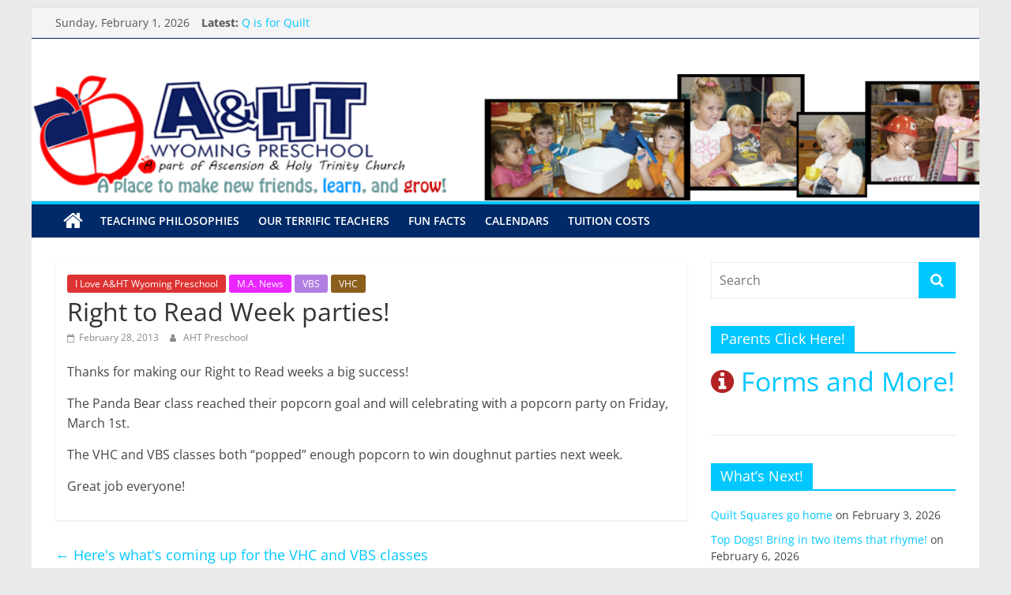

--- FILE ---
content_type: text/html; charset=UTF-8
request_url: https://ahtpreschool.com/2013/02/28/right-to-read-week-parties/
body_size: 65186
content:
<!DOCTYPE html>
<html lang="en-US">
<head>
			<meta charset="UTF-8" />
		<meta name="viewport" content="width=device-width, initial-scale=1">
		<link rel="profile" href="http://gmpg.org/xfn/11" />
		<title>Right to Read Week parties! &#8211; A&amp;HT Preschool</title>
<meta name='robots' content='max-image-preview:large' />
<link rel='dns-prefetch' href='//s.w.org' />
<link rel="alternate" type="application/rss+xml" title="A&amp;HT Preschool &raquo; Feed" href="https://ahtpreschool.com/feed/" />
<link rel="alternate" type="application/rss+xml" title="A&amp;HT Preschool &raquo; Comments Feed" href="https://ahtpreschool.com/comments/feed/" />
<script type="text/javascript">
window._wpemojiSettings = {"baseUrl":"https:\/\/s.w.org\/images\/core\/emoji\/14.0.0\/72x72\/","ext":".png","svgUrl":"https:\/\/s.w.org\/images\/core\/emoji\/14.0.0\/svg\/","svgExt":".svg","source":{"concatemoji":"https:\/\/ahtpreschool.com\/wp-includes\/js\/wp-emoji-release.min.js?ver=6.0.1"}};
/*! This file is auto-generated */
!function(e,a,t){var n,r,o,i=a.createElement("canvas"),p=i.getContext&&i.getContext("2d");function s(e,t){var a=String.fromCharCode,e=(p.clearRect(0,0,i.width,i.height),p.fillText(a.apply(this,e),0,0),i.toDataURL());return p.clearRect(0,0,i.width,i.height),p.fillText(a.apply(this,t),0,0),e===i.toDataURL()}function c(e){var t=a.createElement("script");t.src=e,t.defer=t.type="text/javascript",a.getElementsByTagName("head")[0].appendChild(t)}for(o=Array("flag","emoji"),t.supports={everything:!0,everythingExceptFlag:!0},r=0;r<o.length;r++)t.supports[o[r]]=function(e){if(!p||!p.fillText)return!1;switch(p.textBaseline="top",p.font="600 32px Arial",e){case"flag":return s([127987,65039,8205,9895,65039],[127987,65039,8203,9895,65039])?!1:!s([55356,56826,55356,56819],[55356,56826,8203,55356,56819])&&!s([55356,57332,56128,56423,56128,56418,56128,56421,56128,56430,56128,56423,56128,56447],[55356,57332,8203,56128,56423,8203,56128,56418,8203,56128,56421,8203,56128,56430,8203,56128,56423,8203,56128,56447]);case"emoji":return!s([129777,127995,8205,129778,127999],[129777,127995,8203,129778,127999])}return!1}(o[r]),t.supports.everything=t.supports.everything&&t.supports[o[r]],"flag"!==o[r]&&(t.supports.everythingExceptFlag=t.supports.everythingExceptFlag&&t.supports[o[r]]);t.supports.everythingExceptFlag=t.supports.everythingExceptFlag&&!t.supports.flag,t.DOMReady=!1,t.readyCallback=function(){t.DOMReady=!0},t.supports.everything||(n=function(){t.readyCallback()},a.addEventListener?(a.addEventListener("DOMContentLoaded",n,!1),e.addEventListener("load",n,!1)):(e.attachEvent("onload",n),a.attachEvent("onreadystatechange",function(){"complete"===a.readyState&&t.readyCallback()})),(e=t.source||{}).concatemoji?c(e.concatemoji):e.wpemoji&&e.twemoji&&(c(e.twemoji),c(e.wpemoji)))}(window,document,window._wpemojiSettings);
</script>
<style type="text/css">
img.wp-smiley,
img.emoji {
	display: inline !important;
	border: none !important;
	box-shadow: none !important;
	height: 1em !important;
	width: 1em !important;
	margin: 0 0.07em !important;
	vertical-align: -0.1em !important;
	background: none !important;
	padding: 0 !important;
}
</style>
	<link rel='stylesheet' id='wp-block-library-css'  href='https://ahtpreschool.com/wp-includes/css/dist/block-library/style.min.css?ver=6.0.1' type='text/css' media='all' />
<style id='wp-block-library-theme-inline-css' type='text/css'>
.wp-block-audio figcaption{color:#555;font-size:13px;text-align:center}.is-dark-theme .wp-block-audio figcaption{color:hsla(0,0%,100%,.65)}.wp-block-code{border:1px solid #ccc;border-radius:4px;font-family:Menlo,Consolas,monaco,monospace;padding:.8em 1em}.wp-block-embed figcaption{color:#555;font-size:13px;text-align:center}.is-dark-theme .wp-block-embed figcaption{color:hsla(0,0%,100%,.65)}.blocks-gallery-caption{color:#555;font-size:13px;text-align:center}.is-dark-theme .blocks-gallery-caption{color:hsla(0,0%,100%,.65)}.wp-block-image figcaption{color:#555;font-size:13px;text-align:center}.is-dark-theme .wp-block-image figcaption{color:hsla(0,0%,100%,.65)}.wp-block-pullquote{border-top:4px solid;border-bottom:4px solid;margin-bottom:1.75em;color:currentColor}.wp-block-pullquote__citation,.wp-block-pullquote cite,.wp-block-pullquote footer{color:currentColor;text-transform:uppercase;font-size:.8125em;font-style:normal}.wp-block-quote{border-left:.25em solid;margin:0 0 1.75em;padding-left:1em}.wp-block-quote cite,.wp-block-quote footer{color:currentColor;font-size:.8125em;position:relative;font-style:normal}.wp-block-quote.has-text-align-right{border-left:none;border-right:.25em solid;padding-left:0;padding-right:1em}.wp-block-quote.has-text-align-center{border:none;padding-left:0}.wp-block-quote.is-large,.wp-block-quote.is-style-large,.wp-block-quote.is-style-plain{border:none}.wp-block-search .wp-block-search__label{font-weight:700}:where(.wp-block-group.has-background){padding:1.25em 2.375em}.wp-block-separator.has-css-opacity{opacity:.4}.wp-block-separator{border:none;border-bottom:2px solid;margin-left:auto;margin-right:auto}.wp-block-separator.has-alpha-channel-opacity{opacity:1}.wp-block-separator:not(.is-style-wide):not(.is-style-dots){width:100px}.wp-block-separator.has-background:not(.is-style-dots){border-bottom:none;height:1px}.wp-block-separator.has-background:not(.is-style-wide):not(.is-style-dots){height:2px}.wp-block-table thead{border-bottom:3px solid}.wp-block-table tfoot{border-top:3px solid}.wp-block-table td,.wp-block-table th{padding:.5em;border:1px solid;word-break:normal}.wp-block-table figcaption{color:#555;font-size:13px;text-align:center}.is-dark-theme .wp-block-table figcaption{color:hsla(0,0%,100%,.65)}.wp-block-video figcaption{color:#555;font-size:13px;text-align:center}.is-dark-theme .wp-block-video figcaption{color:hsla(0,0%,100%,.65)}.wp-block-template-part.has-background{padding:1.25em 2.375em;margin-top:0;margin-bottom:0}
</style>
<style id='global-styles-inline-css' type='text/css'>
body{--wp--preset--color--black: #000000;--wp--preset--color--cyan-bluish-gray: #abb8c3;--wp--preset--color--white: #ffffff;--wp--preset--color--pale-pink: #f78da7;--wp--preset--color--vivid-red: #cf2e2e;--wp--preset--color--luminous-vivid-orange: #ff6900;--wp--preset--color--luminous-vivid-amber: #fcb900;--wp--preset--color--light-green-cyan: #7bdcb5;--wp--preset--color--vivid-green-cyan: #00d084;--wp--preset--color--pale-cyan-blue: #8ed1fc;--wp--preset--color--vivid-cyan-blue: #0693e3;--wp--preset--color--vivid-purple: #9b51e0;--wp--preset--gradient--vivid-cyan-blue-to-vivid-purple: linear-gradient(135deg,rgba(6,147,227,1) 0%,rgb(155,81,224) 100%);--wp--preset--gradient--light-green-cyan-to-vivid-green-cyan: linear-gradient(135deg,rgb(122,220,180) 0%,rgb(0,208,130) 100%);--wp--preset--gradient--luminous-vivid-amber-to-luminous-vivid-orange: linear-gradient(135deg,rgba(252,185,0,1) 0%,rgba(255,105,0,1) 100%);--wp--preset--gradient--luminous-vivid-orange-to-vivid-red: linear-gradient(135deg,rgba(255,105,0,1) 0%,rgb(207,46,46) 100%);--wp--preset--gradient--very-light-gray-to-cyan-bluish-gray: linear-gradient(135deg,rgb(238,238,238) 0%,rgb(169,184,195) 100%);--wp--preset--gradient--cool-to-warm-spectrum: linear-gradient(135deg,rgb(74,234,220) 0%,rgb(151,120,209) 20%,rgb(207,42,186) 40%,rgb(238,44,130) 60%,rgb(251,105,98) 80%,rgb(254,248,76) 100%);--wp--preset--gradient--blush-light-purple: linear-gradient(135deg,rgb(255,206,236) 0%,rgb(152,150,240) 100%);--wp--preset--gradient--blush-bordeaux: linear-gradient(135deg,rgb(254,205,165) 0%,rgb(254,45,45) 50%,rgb(107,0,62) 100%);--wp--preset--gradient--luminous-dusk: linear-gradient(135deg,rgb(255,203,112) 0%,rgb(199,81,192) 50%,rgb(65,88,208) 100%);--wp--preset--gradient--pale-ocean: linear-gradient(135deg,rgb(255,245,203) 0%,rgb(182,227,212) 50%,rgb(51,167,181) 100%);--wp--preset--gradient--electric-grass: linear-gradient(135deg,rgb(202,248,128) 0%,rgb(113,206,126) 100%);--wp--preset--gradient--midnight: linear-gradient(135deg,rgb(2,3,129) 0%,rgb(40,116,252) 100%);--wp--preset--duotone--dark-grayscale: url('#wp-duotone-dark-grayscale');--wp--preset--duotone--grayscale: url('#wp-duotone-grayscale');--wp--preset--duotone--purple-yellow: url('#wp-duotone-purple-yellow');--wp--preset--duotone--blue-red: url('#wp-duotone-blue-red');--wp--preset--duotone--midnight: url('#wp-duotone-midnight');--wp--preset--duotone--magenta-yellow: url('#wp-duotone-magenta-yellow');--wp--preset--duotone--purple-green: url('#wp-duotone-purple-green');--wp--preset--duotone--blue-orange: url('#wp-duotone-blue-orange');--wp--preset--font-size--small: 13px;--wp--preset--font-size--medium: 20px;--wp--preset--font-size--large: 36px;--wp--preset--font-size--x-large: 42px;}.has-black-color{color: var(--wp--preset--color--black) !important;}.has-cyan-bluish-gray-color{color: var(--wp--preset--color--cyan-bluish-gray) !important;}.has-white-color{color: var(--wp--preset--color--white) !important;}.has-pale-pink-color{color: var(--wp--preset--color--pale-pink) !important;}.has-vivid-red-color{color: var(--wp--preset--color--vivid-red) !important;}.has-luminous-vivid-orange-color{color: var(--wp--preset--color--luminous-vivid-orange) !important;}.has-luminous-vivid-amber-color{color: var(--wp--preset--color--luminous-vivid-amber) !important;}.has-light-green-cyan-color{color: var(--wp--preset--color--light-green-cyan) !important;}.has-vivid-green-cyan-color{color: var(--wp--preset--color--vivid-green-cyan) !important;}.has-pale-cyan-blue-color{color: var(--wp--preset--color--pale-cyan-blue) !important;}.has-vivid-cyan-blue-color{color: var(--wp--preset--color--vivid-cyan-blue) !important;}.has-vivid-purple-color{color: var(--wp--preset--color--vivid-purple) !important;}.has-black-background-color{background-color: var(--wp--preset--color--black) !important;}.has-cyan-bluish-gray-background-color{background-color: var(--wp--preset--color--cyan-bluish-gray) !important;}.has-white-background-color{background-color: var(--wp--preset--color--white) !important;}.has-pale-pink-background-color{background-color: var(--wp--preset--color--pale-pink) !important;}.has-vivid-red-background-color{background-color: var(--wp--preset--color--vivid-red) !important;}.has-luminous-vivid-orange-background-color{background-color: var(--wp--preset--color--luminous-vivid-orange) !important;}.has-luminous-vivid-amber-background-color{background-color: var(--wp--preset--color--luminous-vivid-amber) !important;}.has-light-green-cyan-background-color{background-color: var(--wp--preset--color--light-green-cyan) !important;}.has-vivid-green-cyan-background-color{background-color: var(--wp--preset--color--vivid-green-cyan) !important;}.has-pale-cyan-blue-background-color{background-color: var(--wp--preset--color--pale-cyan-blue) !important;}.has-vivid-cyan-blue-background-color{background-color: var(--wp--preset--color--vivid-cyan-blue) !important;}.has-vivid-purple-background-color{background-color: var(--wp--preset--color--vivid-purple) !important;}.has-black-border-color{border-color: var(--wp--preset--color--black) !important;}.has-cyan-bluish-gray-border-color{border-color: var(--wp--preset--color--cyan-bluish-gray) !important;}.has-white-border-color{border-color: var(--wp--preset--color--white) !important;}.has-pale-pink-border-color{border-color: var(--wp--preset--color--pale-pink) !important;}.has-vivid-red-border-color{border-color: var(--wp--preset--color--vivid-red) !important;}.has-luminous-vivid-orange-border-color{border-color: var(--wp--preset--color--luminous-vivid-orange) !important;}.has-luminous-vivid-amber-border-color{border-color: var(--wp--preset--color--luminous-vivid-amber) !important;}.has-light-green-cyan-border-color{border-color: var(--wp--preset--color--light-green-cyan) !important;}.has-vivid-green-cyan-border-color{border-color: var(--wp--preset--color--vivid-green-cyan) !important;}.has-pale-cyan-blue-border-color{border-color: var(--wp--preset--color--pale-cyan-blue) !important;}.has-vivid-cyan-blue-border-color{border-color: var(--wp--preset--color--vivid-cyan-blue) !important;}.has-vivid-purple-border-color{border-color: var(--wp--preset--color--vivid-purple) !important;}.has-vivid-cyan-blue-to-vivid-purple-gradient-background{background: var(--wp--preset--gradient--vivid-cyan-blue-to-vivid-purple) !important;}.has-light-green-cyan-to-vivid-green-cyan-gradient-background{background: var(--wp--preset--gradient--light-green-cyan-to-vivid-green-cyan) !important;}.has-luminous-vivid-amber-to-luminous-vivid-orange-gradient-background{background: var(--wp--preset--gradient--luminous-vivid-amber-to-luminous-vivid-orange) !important;}.has-luminous-vivid-orange-to-vivid-red-gradient-background{background: var(--wp--preset--gradient--luminous-vivid-orange-to-vivid-red) !important;}.has-very-light-gray-to-cyan-bluish-gray-gradient-background{background: var(--wp--preset--gradient--very-light-gray-to-cyan-bluish-gray) !important;}.has-cool-to-warm-spectrum-gradient-background{background: var(--wp--preset--gradient--cool-to-warm-spectrum) !important;}.has-blush-light-purple-gradient-background{background: var(--wp--preset--gradient--blush-light-purple) !important;}.has-blush-bordeaux-gradient-background{background: var(--wp--preset--gradient--blush-bordeaux) !important;}.has-luminous-dusk-gradient-background{background: var(--wp--preset--gradient--luminous-dusk) !important;}.has-pale-ocean-gradient-background{background: var(--wp--preset--gradient--pale-ocean) !important;}.has-electric-grass-gradient-background{background: var(--wp--preset--gradient--electric-grass) !important;}.has-midnight-gradient-background{background: var(--wp--preset--gradient--midnight) !important;}.has-small-font-size{font-size: var(--wp--preset--font-size--small) !important;}.has-medium-font-size{font-size: var(--wp--preset--font-size--medium) !important;}.has-large-font-size{font-size: var(--wp--preset--font-size--large) !important;}.has-x-large-font-size{font-size: var(--wp--preset--font-size--x-large) !important;}
</style>
<link rel='stylesheet' id='contact-form-7-css'  href='https://ahtpreschool.com/wp-content/plugins/contact-form-7/includes/css/styles.css?ver=5.7.7' type='text/css' media='all' />
<link rel='stylesheet' id='colormag_style-css'  href='https://ahtpreschool.com/wp-content/themes/colormag/style.css?ver=2.1.3' type='text/css' media='all' />
<style id='colormag_style-inline-css' type='text/css'>
.colormag-button,blockquote,button,input[type=reset],input[type=button],input[type=submit],#masthead.colormag-header-clean #site-navigation.main-small-navigation .menu-toggle,.fa.search-top:hover,#masthead.colormag-header-classic #site-navigation.main-small-navigation .menu-toggle,.main-navigation ul li.focus > a,#masthead.colormag-header-classic .main-navigation ul ul.sub-menu li.focus > a,.home-icon.front_page_on,.main-navigation a:hover,.main-navigation ul li ul li a:hover,.main-navigation ul li ul li:hover>a,.main-navigation ul li.current-menu-ancestor>a,.main-navigation ul li.current-menu-item ul li a:hover,.main-navigation ul li.current-menu-item>a,.main-navigation ul li.current_page_ancestor>a,.main-navigation ul li.current_page_item>a,.main-navigation ul li:hover>a,.main-small-navigation li a:hover,.site-header .menu-toggle:hover,#masthead.colormag-header-classic .main-navigation ul ul.sub-menu li:hover > a,#masthead.colormag-header-classic .main-navigation ul ul.sub-menu li.current-menu-ancestor > a,#masthead.colormag-header-classic .main-navigation ul ul.sub-menu li.current-menu-item > a,#masthead .main-small-navigation li:hover > a,#masthead .main-small-navigation li.current-page-ancestor > a,#masthead .main-small-navigation li.current-menu-ancestor > a,#masthead .main-small-navigation li.current-page-item > a,#masthead .main-small-navigation li.current-menu-item > a,.main-small-navigation .current-menu-item>a,.main-small-navigation .current_page_item > a,.promo-button-area a:hover,#content .wp-pagenavi .current,#content .wp-pagenavi a:hover,.format-link .entry-content a,.pagination span,.comments-area .comment-author-link span,#secondary .widget-title span,.footer-widgets-area .widget-title span,.colormag-footer--classic .footer-widgets-area .widget-title span::before,.advertisement_above_footer .widget-title span,#content .post .article-content .above-entry-meta .cat-links a,.page-header .page-title span,.entry-meta .post-format i,.more-link,.no-post-thumbnail,.widget_featured_slider .slide-content .above-entry-meta .cat-links a,.widget_highlighted_posts .article-content .above-entry-meta .cat-links a,.widget_featured_posts .article-content .above-entry-meta .cat-links a,.widget_featured_posts .widget-title span,.widget_slider_area .widget-title span,.widget_beside_slider .widget-title span,.wp-block-quote,.wp-block-quote.is-style-large,.wp-block-quote.has-text-align-right{background-color:#00c7ff;}#site-title a,.next a:hover,.previous a:hover,.social-links i.fa:hover,a,#masthead.colormag-header-clean .social-links li:hover i.fa,#masthead.colormag-header-classic .social-links li:hover i.fa,#masthead.colormag-header-clean .breaking-news .newsticker a:hover,#masthead.colormag-header-classic .breaking-news .newsticker a:hover,#masthead.colormag-header-classic #site-navigation .fa.search-top:hover,#masthead.colormag-header-classic #site-navigation.main-navigation .random-post a:hover .fa-random,.dark-skin #masthead.colormag-header-classic #site-navigation.main-navigation .home-icon:hover .fa,#masthead .main-small-navigation li:hover > .sub-toggle i,.better-responsive-menu #masthead .main-small-navigation .sub-toggle.active .fa,#masthead.colormag-header-classic .main-navigation .home-icon a:hover .fa,.pagination a span:hover,#content .comments-area a.comment-edit-link:hover,#content .comments-area a.comment-permalink:hover,#content .comments-area article header cite a:hover,.comments-area .comment-author-link a:hover,.comment .comment-reply-link:hover,.nav-next a,.nav-previous a,.footer-widgets-area a:hover,a#scroll-up i,#content .post .article-content .entry-title a:hover,.entry-meta .byline i,.entry-meta .cat-links i,.entry-meta a,.post .entry-title a:hover,.search .entry-title a:hover,.entry-meta .comments-link a:hover,.entry-meta .edit-link a:hover,.entry-meta .posted-on a:hover,.entry-meta .tag-links a:hover,.single #content .tags a:hover,.post-box .entry-meta .cat-links a:hover,.post-box .entry-meta .posted-on a:hover,.post.post-box .entry-title a:hover,.widget_featured_slider .slide-content .below-entry-meta .byline a:hover,.widget_featured_slider .slide-content .below-entry-meta .comments a:hover,.widget_featured_slider .slide-content .below-entry-meta .posted-on a:hover,.widget_featured_slider .slide-content .entry-title a:hover,.byline a:hover,.comments a:hover,.edit-link a:hover,.posted-on a:hover,.tag-links a:hover,.widget_highlighted_posts .article-content .below-entry-meta .byline a:hover,.widget_highlighted_posts .article-content .below-entry-meta .comments a:hover,.widget_highlighted_posts .article-content .below-entry-meta .posted-on a:hover,.widget_highlighted_posts .article-content .entry-title a:hover,.widget_featured_posts .article-content .entry-title a:hover,.related-posts-main-title .fa,.single-related-posts .article-content .entry-title a:hover{color:#00c7ff;}#site-navigation{border-top-color:#00c7ff;}#masthead.colormag-header-classic .main-navigation ul ul.sub-menu li:hover,#masthead.colormag-header-classic .main-navigation ul ul.sub-menu li.current-menu-ancestor,#masthead.colormag-header-classic .main-navigation ul ul.sub-menu li.current-menu-item,#masthead.colormag-header-classic #site-navigation .menu-toggle,#masthead.colormag-header-classic #site-navigation .menu-toggle:hover,#masthead.colormag-header-classic .main-navigation ul > li:hover > a,#masthead.colormag-header-classic .main-navigation ul > li.current-menu-item > a,#masthead.colormag-header-classic .main-navigation ul > li.current-menu-ancestor > a,#masthead.colormag-header-classic .main-navigation ul li.focus > a,.promo-button-area a:hover,.pagination a span:hover{border-color:#00c7ff;}#secondary .widget-title,.footer-widgets-area .widget-title,.advertisement_above_footer .widget-title,.page-header .page-title,.widget_featured_posts .widget-title,.widget_slider_area .widget-title,.widget_beside_slider .widget-title{border-bottom-color:#00c7ff;}@media (max-width:768px){.better-responsive-menu .sub-toggle{background-color:#00a9e1;}}
</style>
<link rel='stylesheet' id='colormag-fontawesome-css'  href='https://ahtpreschool.com/wp-content/themes/colormag/fontawesome/css/font-awesome.min.css?ver=2.1.3' type='text/css' media='all' />
<script type='text/javascript' src='https://ahtpreschool.com/wp-includes/js/jquery/jquery.min.js?ver=3.6.0' id='jquery-core-js'></script>
<script type='text/javascript' src='https://ahtpreschool.com/wp-includes/js/jquery/jquery-migrate.min.js?ver=3.3.2' id='jquery-migrate-js'></script>
<!--[if lte IE 8]>
<script type='text/javascript' src='https://ahtpreschool.com/wp-content/themes/colormag/js/html5shiv.min.js?ver=2.1.3' id='html5-js'></script>
<![endif]-->
<link rel="https://api.w.org/" href="https://ahtpreschool.com/wp-json/" /><link rel="alternate" type="application/json" href="https://ahtpreschool.com/wp-json/wp/v2/posts/1078" /><link rel="EditURI" type="application/rsd+xml" title="RSD" href="https://ahtpreschool.com/xmlrpc.php?rsd" />
<link rel="wlwmanifest" type="application/wlwmanifest+xml" href="https://ahtpreschool.com/wp-includes/wlwmanifest.xml" /> 
<link rel="canonical" href="https://ahtpreschool.com/2013/02/28/right-to-read-week-parties/" />
<link rel='shortlink' href='https://ahtpreschool.com/?p=1078' />
<link rel="alternate" type="application/json+oembed" href="https://ahtpreschool.com/wp-json/oembed/1.0/embed?url=https%3A%2F%2Fahtpreschool.com%2F2013%2F02%2F28%2Fright-to-read-week-parties%2F" />
<link rel="alternate" type="text/xml+oembed" href="https://ahtpreschool.com/wp-json/oembed/1.0/embed?url=https%3A%2F%2Fahtpreschool.com%2F2013%2F02%2F28%2Fright-to-read-week-parties%2F&#038;format=xml" />
<link rel="icon" href="https://ahtpreschool.com/wp-content/uploads/2016/12/cropped-ahtpreicon-32x32.png" sizes="32x32" />
<link rel="icon" href="https://ahtpreschool.com/wp-content/uploads/2016/12/cropped-ahtpreicon-192x192.png" sizes="192x192" />
<link rel="apple-touch-icon" href="https://ahtpreschool.com/wp-content/uploads/2016/12/cropped-ahtpreicon-180x180.png" />
<meta name="msapplication-TileImage" content="https://ahtpreschool.com/wp-content/uploads/2016/12/cropped-ahtpreicon-270x270.png" />
		<style type="text/css" id="wp-custom-css">
			/*
You can add your own CSS here.

Click the help icon above to learn more.
*/

#site-navigation {
   background-color: #002b68;}

.news-bar {
    background-color: #f4f4f4;
border-bottom: 1px solid #002b68;}

span.comments {
display: none;}

.fa {
color: firebrick;}


		</style>
		</head>

<body class="post-template-default single single-post postid-1078 single-format-standard custom-background wp-embed-responsive right-sidebar box-layout">

<svg xmlns="http://www.w3.org/2000/svg" viewBox="0 0 0 0" width="0" height="0" focusable="false" role="none" style="visibility: hidden; position: absolute; left: -9999px; overflow: hidden;" ><defs><filter id="wp-duotone-dark-grayscale"><feColorMatrix color-interpolation-filters="sRGB" type="matrix" values=" .299 .587 .114 0 0 .299 .587 .114 0 0 .299 .587 .114 0 0 .299 .587 .114 0 0 " /><feComponentTransfer color-interpolation-filters="sRGB" ><feFuncR type="table" tableValues="0 0.49803921568627" /><feFuncG type="table" tableValues="0 0.49803921568627" /><feFuncB type="table" tableValues="0 0.49803921568627" /><feFuncA type="table" tableValues="1 1" /></feComponentTransfer><feComposite in2="SourceGraphic" operator="in" /></filter></defs></svg><svg xmlns="http://www.w3.org/2000/svg" viewBox="0 0 0 0" width="0" height="0" focusable="false" role="none" style="visibility: hidden; position: absolute; left: -9999px; overflow: hidden;" ><defs><filter id="wp-duotone-grayscale"><feColorMatrix color-interpolation-filters="sRGB" type="matrix" values=" .299 .587 .114 0 0 .299 .587 .114 0 0 .299 .587 .114 0 0 .299 .587 .114 0 0 " /><feComponentTransfer color-interpolation-filters="sRGB" ><feFuncR type="table" tableValues="0 1" /><feFuncG type="table" tableValues="0 1" /><feFuncB type="table" tableValues="0 1" /><feFuncA type="table" tableValues="1 1" /></feComponentTransfer><feComposite in2="SourceGraphic" operator="in" /></filter></defs></svg><svg xmlns="http://www.w3.org/2000/svg" viewBox="0 0 0 0" width="0" height="0" focusable="false" role="none" style="visibility: hidden; position: absolute; left: -9999px; overflow: hidden;" ><defs><filter id="wp-duotone-purple-yellow"><feColorMatrix color-interpolation-filters="sRGB" type="matrix" values=" .299 .587 .114 0 0 .299 .587 .114 0 0 .299 .587 .114 0 0 .299 .587 .114 0 0 " /><feComponentTransfer color-interpolation-filters="sRGB" ><feFuncR type="table" tableValues="0.54901960784314 0.98823529411765" /><feFuncG type="table" tableValues="0 1" /><feFuncB type="table" tableValues="0.71764705882353 0.25490196078431" /><feFuncA type="table" tableValues="1 1" /></feComponentTransfer><feComposite in2="SourceGraphic" operator="in" /></filter></defs></svg><svg xmlns="http://www.w3.org/2000/svg" viewBox="0 0 0 0" width="0" height="0" focusable="false" role="none" style="visibility: hidden; position: absolute; left: -9999px; overflow: hidden;" ><defs><filter id="wp-duotone-blue-red"><feColorMatrix color-interpolation-filters="sRGB" type="matrix" values=" .299 .587 .114 0 0 .299 .587 .114 0 0 .299 .587 .114 0 0 .299 .587 .114 0 0 " /><feComponentTransfer color-interpolation-filters="sRGB" ><feFuncR type="table" tableValues="0 1" /><feFuncG type="table" tableValues="0 0.27843137254902" /><feFuncB type="table" tableValues="0.5921568627451 0.27843137254902" /><feFuncA type="table" tableValues="1 1" /></feComponentTransfer><feComposite in2="SourceGraphic" operator="in" /></filter></defs></svg><svg xmlns="http://www.w3.org/2000/svg" viewBox="0 0 0 0" width="0" height="0" focusable="false" role="none" style="visibility: hidden; position: absolute; left: -9999px; overflow: hidden;" ><defs><filter id="wp-duotone-midnight"><feColorMatrix color-interpolation-filters="sRGB" type="matrix" values=" .299 .587 .114 0 0 .299 .587 .114 0 0 .299 .587 .114 0 0 .299 .587 .114 0 0 " /><feComponentTransfer color-interpolation-filters="sRGB" ><feFuncR type="table" tableValues="0 0" /><feFuncG type="table" tableValues="0 0.64705882352941" /><feFuncB type="table" tableValues="0 1" /><feFuncA type="table" tableValues="1 1" /></feComponentTransfer><feComposite in2="SourceGraphic" operator="in" /></filter></defs></svg><svg xmlns="http://www.w3.org/2000/svg" viewBox="0 0 0 0" width="0" height="0" focusable="false" role="none" style="visibility: hidden; position: absolute; left: -9999px; overflow: hidden;" ><defs><filter id="wp-duotone-magenta-yellow"><feColorMatrix color-interpolation-filters="sRGB" type="matrix" values=" .299 .587 .114 0 0 .299 .587 .114 0 0 .299 .587 .114 0 0 .299 .587 .114 0 0 " /><feComponentTransfer color-interpolation-filters="sRGB" ><feFuncR type="table" tableValues="0.78039215686275 1" /><feFuncG type="table" tableValues="0 0.94901960784314" /><feFuncB type="table" tableValues="0.35294117647059 0.47058823529412" /><feFuncA type="table" tableValues="1 1" /></feComponentTransfer><feComposite in2="SourceGraphic" operator="in" /></filter></defs></svg><svg xmlns="http://www.w3.org/2000/svg" viewBox="0 0 0 0" width="0" height="0" focusable="false" role="none" style="visibility: hidden; position: absolute; left: -9999px; overflow: hidden;" ><defs><filter id="wp-duotone-purple-green"><feColorMatrix color-interpolation-filters="sRGB" type="matrix" values=" .299 .587 .114 0 0 .299 .587 .114 0 0 .299 .587 .114 0 0 .299 .587 .114 0 0 " /><feComponentTransfer color-interpolation-filters="sRGB" ><feFuncR type="table" tableValues="0.65098039215686 0.40392156862745" /><feFuncG type="table" tableValues="0 1" /><feFuncB type="table" tableValues="0.44705882352941 0.4" /><feFuncA type="table" tableValues="1 1" /></feComponentTransfer><feComposite in2="SourceGraphic" operator="in" /></filter></defs></svg><svg xmlns="http://www.w3.org/2000/svg" viewBox="0 0 0 0" width="0" height="0" focusable="false" role="none" style="visibility: hidden; position: absolute; left: -9999px; overflow: hidden;" ><defs><filter id="wp-duotone-blue-orange"><feColorMatrix color-interpolation-filters="sRGB" type="matrix" values=" .299 .587 .114 0 0 .299 .587 .114 0 0 .299 .587 .114 0 0 .299 .587 .114 0 0 " /><feComponentTransfer color-interpolation-filters="sRGB" ><feFuncR type="table" tableValues="0.098039215686275 1" /><feFuncG type="table" tableValues="0 0.66274509803922" /><feFuncB type="table" tableValues="0.84705882352941 0.41960784313725" /><feFuncA type="table" tableValues="1 1" /></feComponentTransfer><feComposite in2="SourceGraphic" operator="in" /></filter></defs></svg>		<div id="page" class="hfeed site">
				<a class="skip-link screen-reader-text" href="#main">Skip to content</a>
				<header id="masthead" class="site-header clearfix ">
				<div id="header-text-nav-container" class="clearfix">
		
			<div class="news-bar">
				<div class="inner-wrap clearfix">
					
		<div class="date-in-header">
			Sunday, February 1, 2026		</div>

		
		<div class="breaking-news">
			<strong class="breaking-news-latest">Latest:</strong>

			<ul class="newsticker">
									<li>
						<a href="https://ahtpreschool.com/2026/01/28/q-is-for-quilt-4/" title="Q is for Quilt">
							Q is for Quilt						</a>
					</li>
									<li>
						<a href="https://ahtpreschool.com/2026/01/28/valentines-day-parties-2017/" title="Valentine&#8217;s Day Parties 2026">
							Valentine&#8217;s Day Parties 2026						</a>
					</li>
									<li>
						<a href="https://ahtpreschool.com/2026/01/24/darcy-is-an-official-top-dog/" title="Darcy is an Official Top Dog!">
							Darcy is an Official Top Dog!						</a>
					</li>
									<li>
						<a href="https://ahtpreschool.com/2026/01/24/weekly-round-february-5th-9th-2018/" title="Weekly Round-up January 26th-30th, 2026">
							Weekly Round-up January 26th-30th, 2026						</a>
					</li>
									<li>
						<a href="https://ahtpreschool.com/2026/01/17/weekly-round-january-29th-february-2nd-2018/" title="Weekly Round-up January 19th-January 23, 2026.">
							Weekly Round-up January 19th-January 23, 2026.						</a>
					</li>
							</ul>
		</div>

		
		<div class="social-links clearfix">
			<ul>
							</ul>
		</div><!-- .social-links -->
						</div>
			</div>

			
		<div class="inner-wrap">
			<div id="header-text-nav-wrap" class="clearfix">

				<div id="header-left-section">
											<div id="header-logo-image">
													</div><!-- #header-logo-image -->
						
					<div id="header-text" class="screen-reader-text">
													<h3 id="site-title">
								<a href="https://ahtpreschool.com/" title="A&amp;HT Preschool" rel="home">A&amp;HT Preschool</a>
							</h3>
						
													<p id="site-description">
								A place to make new friends, learn, and grow!							</p><!-- #site-description -->
											</div><!-- #header-text -->
				</div><!-- #header-left-section -->

				<div id="header-right-section">
									</div><!-- #header-right-section -->

			</div><!-- #header-text-nav-wrap -->
		</div><!-- .inner-wrap -->

		<div id="wp-custom-header" class="wp-custom-header"><div class="header-image-wrap"><img src="https://ahtpreschool.com/wp-content/uploads/2017/01/cropped-ahtp1.png" class="header-image" width="954" height="127" alt="A&amp;HT Preschool"></div></div>
		<nav id="site-navigation" class="main-navigation clearfix" role="navigation">
			<div class="inner-wrap clearfix">
				
					<div class="home-icon">
						<a href="https://ahtpreschool.com/"
						   title="A&amp;HT Preschool"
						>
							<i class="fa fa-home"></i>
						</a>
					</div>
				
				
				<p class="menu-toggle"></p>
				<div class="menu-primary-container"><ul id="menu-main-menu" class="menu"><li id="menu-item-3634" class="menu-item menu-item-type-post_type menu-item-object-page menu-item-3634"><a href="https://ahtpreschool.com/teaching-methods/">Teaching Philosophies</a></li>
<li id="menu-item-3636" class="menu-item menu-item-type-post_type menu-item-object-page menu-item-3636"><a href="https://ahtpreschool.com/our-staff/">Our Terrific Teachers</a></li>
<li id="menu-item-3756" class="menu-item menu-item-type-post_type menu-item-object-page menu-item-3756"><a href="https://ahtpreschool.com/contact-us/">Fun Facts</a></li>
<li id="menu-item-4316" class="menu-item menu-item-type-post_type menu-item-object-page menu-item-4316"><a href="https://ahtpreschool.com/new-class-schedules-for-2017/">Calendars</a></li>
<li id="menu-item-4323" class="menu-item menu-item-type-post_type menu-item-object-page menu-item-4323"><a href="https://ahtpreschool.com/tuition-costs/">Tuition Costs</a></li>
</ul></div>
			</div>
		</nav>

				</div><!-- #header-text-nav-container -->
				</header><!-- #masthead -->
				<div id="main" class="clearfix">
				<div class="inner-wrap clearfix">
		
	<div id="primary">
		<div id="content" class="clearfix">

			
<article id="post-1078" class="post-1078 post type-post status-publish format-standard hentry category-i-love-aht-wyoming-preschool category-m-a-news category-vbs category-vhc">
	
	
	<div class="article-content clearfix">

		<div class="above-entry-meta"><span class="cat-links"><a href="https://ahtpreschool.com/category/i-love-aht-wyoming-preschool/" style="background:#dd3333" rel="category tag">I Love A&amp;HT Wyoming Preschool</a>&nbsp;<a href="https://ahtpreschool.com/category/m-a-news/" style="background:#e926ff" rel="category tag">M.A. News</a>&nbsp;<a href="https://ahtpreschool.com/category/vbs/" style="background:#b17fe2" rel="category tag">VBS</a>&nbsp;<a href="https://ahtpreschool.com/category/vhc/" style="background:#8c5f1c" rel="category tag">VHC</a>&nbsp;</span></div>
		<header class="entry-header">
			<h1 class="entry-title">
				Right to Read Week parties!			</h1>
		</header>

		<div class="below-entry-meta">
			<span class="posted-on"><a href="https://ahtpreschool.com/2013/02/28/right-to-read-week-parties/" title="7:14 pm" rel="bookmark"><i class="fa fa-calendar-o"></i> <time class="entry-date published updated" datetime="2013-02-28T19:14:34-05:00">February 28, 2013</time></a></span>
			<span class="byline">
				<span class="author vcard">
					<i class="fa fa-user"></i>
					<a class="url fn n"
					   href="https://ahtpreschool.com/author/aht-preschool/"
					   title="AHT Preschool"
					>
						AHT Preschool					</a>
				</span>
			</span>

			</div>
		<div class="entry-content clearfix">
			<p>Thanks for making our Right to Read weeks a big success!</p>
<p>The Panda Bear class reached their popcorn goal and will celebrating with a popcorn party on Friday, March 1st.</p>
<p>The VHC and VBS classes both &#8220;popped&#8221; enough popcorn to win doughnut parties next week.</p>
<p>Great job everyone!</p>
		</div>

	</div>

	</article>

		</div><!-- #content -->

		
		<ul class="default-wp-page clearfix">
			<li class="previous"><a href="https://ahtpreschool.com/2013/02/28/heres-whats-coming-up-for-the-vhc-and-vbs-classes/" rel="prev"><span class="meta-nav">&larr;</span> Here&#039;s what&#039;s coming up for the VHC and VBS classes</a></li>
			<li class="next"><a href="https://ahtpreschool.com/2013/02/28/class-compilation-story-a-preschool-pals-adventure/" rel="next">Class compilation Story-A Preschool Pals Adventure <span class="meta-nav">&rarr;</span></a></li>
		</ul>

		
	</div><!-- #primary -->


<div id="secondary">
	
	<aside id="search-2" class="widget widget_search clearfix">
<form action="https://ahtpreschool.com/" class="search-form searchform clearfix" method="get" role="search">

	<div class="search-wrap">
		<input type="search"
		       class="s field"
		       name="s"
		       value=""
		       placeholder="Search"
		/>

		<button class="search-icon" type="submit"></button>
	</div>

</form><!-- .searchform -->
</aside><aside id="text-13" class="widget widget_text clearfix"><h3 class="widget-title"><span>Parents Click Here!</span></h3>			<div class="textwidget"><h3><a href="http://ahtpreschool.com/info-for-parents/"><i class="fa fa-info-circle"></i> Forms and More!</a></h3>
<hr>
</div>
		</aside><aside id="eo_event_list_widget-7" class="widget EO_Event_List_Widget clearfix"><h3 class="widget-title"><span>What&#8217;s Next!</span></h3>

	<ul  class="eo-events eo-events-widget" > 

		
			
			<li class="eo-event-future eo-all-day" >
				<a href="https://ahtpreschool.com/events/event/quilt-squares-go-home-4/">Quilt Squares go home</a> on February 3, 2026			</li>

		
			
			<li class="eo-event-future eo-all-day" >
				<a href="https://ahtpreschool.com/events/event/top-dogs-bring-in-two-items-that-rhyme-2/">Top Dogs! Bring in two items that rhyme!</a> on February 6, 2026			</li>

		
			
			<li class="eo-event-future eo-all-day" >
				<a href="https://ahtpreschool.com/events/event/q-week-3/">&#8220;Q&#8221; Week</a> on February 8, 2026			</li>

		
			
			<li class="eo-event-future eo-all-day" >
				<a href="https://ahtpreschool.com/events/event/quilt-squares-due-back-2/">Quilt squares due back</a> on February 12, 2026			</li>

		
			
			<li class="eo-event-future eo-all-day" >
				<a href="https://ahtpreschool.com/events/event/valentines-day-parties-in-class-regular-schedule/">Valentine&#8217;s Day parties!-In class/Regular schedule.</a> on February 13, 2026			</li>

		
	</ul>

</aside><aside id="eo_calendar_widget-6" class="widget widget_calendar eo_widget_calendar clearfix"><h3 class="widget-title"><span>Coming Up</span></h3><div id='eo_calendar_widget-6_content' class='eo-widget-cal-wrap' data-eo-widget-cal-id='eo_calendar_widget-6' ><table id='wp-calendar'><caption> February 2026 </caption><thead><tr><th title='Sunday' scope='col'>S</th><th title='Monday' scope='col'>M</th><th title='Tuesday' scope='col'>T</th><th title='Wednesday' scope='col'>W</th><th title='Thursday' scope='col'>T</th><th title='Friday' scope='col'>F</th><th title='Saturday' scope='col'>S</th></tr></thead><tbody><tr><td data-eo-wc-date='2026-02-01' class='today event eo-event-running eo-all-day'> <a title='&#8220;P/Q&#8221;-Week' href='https://ahtpreschool.com/events/event/on/2026/02/01'> 1 </a></td><td data-eo-wc-date='2026-02-02' class='eo-future-date'> 2 </td><td data-eo-wc-date='2026-02-03' class='eo-future-date event eo-event-future eo-all-day'> <a title='Quilt Squares go home' href='https://ahtpreschool.com/events/event/on/2026/02/03'> 3 </a></td><td data-eo-wc-date='2026-02-04' class='eo-future-date'> 4 </td><td data-eo-wc-date='2026-02-05' class='eo-future-date'> 5 </td><td data-eo-wc-date='2026-02-06' class='eo-future-date event eo-event-future eo-all-day'> <a title='Top Dogs! Bring in two items that rhyme!' href='https://ahtpreschool.com/events/event/on/2026/02/06'> 6 </a></td><td data-eo-wc-date='2026-02-07' class='eo-future-date'> 7 </td></tr><tr><td data-eo-wc-date='2026-02-08' class='eo-future-date event eo-event-future eo-all-day'> <a title='&#8220;Q&#8221; Week' href='https://ahtpreschool.com/events/event/on/2026/02/08'> 8 </a></td><td data-eo-wc-date='2026-02-09' class='eo-future-date'> 9 </td><td data-eo-wc-date='2026-02-10' class='eo-future-date'> 10 </td><td data-eo-wc-date='2026-02-11' class='eo-future-date'> 11 </td><td data-eo-wc-date='2026-02-12' class='eo-future-date event eo-event-future eo-all-day'> <a title='Quilt squares due back' href='https://ahtpreschool.com/events/event/on/2026/02/12'> 12 </a></td><td data-eo-wc-date='2026-02-13' class='eo-future-date event eo-event-future eo-all-day'> <a title='Valentine&#8217;s Day parties!-In class/Regular schedule.' href='https://ahtpreschool.com/events/event/on/2026/02/13'> 13 </a></td><td data-eo-wc-date='2026-02-14' class='eo-future-date'> 14 </td></tr><tr><td data-eo-wc-date='2026-02-15' class='eo-future-date event eo-event-future eo-all-day'> <a title='&#8220;R&#8221; Week' href='https://ahtpreschool.com/events/event/on/2026/02/15'> 15 </a></td><td data-eo-wc-date='2026-02-16' class='eo-future-date event eo-event-future eo-all-day'> <a title='No School-President&#8217;s Day.' href='https://ahtpreschool.com/events/event/on/2026/02/16'> 16 </a></td><td data-eo-wc-date='2026-02-17' class='eo-future-date event eo-event-future eo-all-day'> <a title='No School-Winter Break.' href='https://ahtpreschool.com/events/event/on/2026/02/17'> 17 </a></td><td data-eo-wc-date='2026-02-18' class='eo-future-date'> 18 </td><td data-eo-wc-date='2026-02-19' class='eo-future-date'> 19 </td><td data-eo-wc-date='2026-02-20' class='eo-future-date event eo-event-future eo-all-day'> <a title='Top Dogs!  Bring in an example of an opposite today!' href='https://ahtpreschool.com/events/event/on/2026/02/20'> 20 </a></td><td data-eo-wc-date='2026-02-21' class='eo-future-date'> 21 </td></tr><tr><td data-eo-wc-date='2026-02-22' class='eo-future-date event eo-event-future eo-all-day'> <a title='&#8220;R&#8221; Week continued' href='https://ahtpreschool.com/events/event/on/2026/02/22'> 22 </a></td><td data-eo-wc-date='2026-02-23' class='eo-future-date'> 23 </td><td data-eo-wc-date='2026-02-24' class='eo-future-date'> 24 </td><td data-eo-wc-date='2026-02-25' class='eo-future-date'> 25 </td><td data-eo-wc-date='2026-02-26' class='eo-future-date'> 26 </td><td data-eo-wc-date='2026-02-27' class='eo-future-date event eo-event-future eo-all-day'> <a title='Top Dogs Reading Celebration!  Bring in a pillow, blanket, stuffed animal and 3 books!' href='https://ahtpreschool.com/events/event/on/2026/02/27'> 27 </a></td><td data-eo-wc-date='2026-02-28' class='eo-future-date'> 28 </td></tr></tbody><tfoot><tr>
				<td id='eo-widget-prev-month' colspan='3'><a title='Previous month' href='https://ahtpreschool.com?eo_month=2026-01'>&laquo; Jan</a></td>
				<td class='pad'>&nbsp;</td>
				<td id='eo-widget-next-month' colspan='3'><a title='Next month' href='https://ahtpreschool.com?eo_month=2026-03'> Mar &raquo; </a></td>
			</tr></tfoot></table></div></aside><aside id="categories-2" class="widget widget_categories clearfix"><h3 class="widget-title"><span>Categories</span></h3><form action="https://ahtpreschool.com" method="get"><label class="screen-reader-text" for="cat">Categories</label><select  name='cat' id='cat' class='postform' >
	<option value='-1'>Select Category</option>
	<option class="level-0" value="49">2 Year Class</option>
	<option class="level-0" value="2">and MUC News</option>
	<option class="level-0" value="3">Arrival/Dismissal</option>
	<option class="level-0" value="4">Bike-a-thon</option>
	<option class="level-0" value="5">Birthdays</option>
	<option class="level-0" value="6">Book Orders</option>
	<option class="level-0" value="7">Conference Information</option>
	<option class="level-0" value="98">Cool Cats</option>
	<option class="level-0" value="134">Cool Cats and Kittens</option>
	<option class="level-0" value="28">Field Trips</option>
	<option class="level-0" value="8">Fire Safety Events</option>
	<option class="level-0" value="50">Friday Enrichment</option>
	<option class="level-0" value="9">I Love A&amp;HT Wyoming Preschool</option>
	<option class="level-0" value="10">Ideas for Parents</option>
	<option class="level-0" value="129">Learning Activities</option>
	<option class="level-0" value="11">M.A. News</option>
	<option class="level-0" value="12">Mixed-up Chameleon Friday</option>
	<option class="level-0" value="13">Open House</option>
	<option class="level-0" value="14">Parties</option>
	<option class="level-0" value="100">Playful Bunnies</option>
	<option class="level-0" value="15">Registration Information</option>
	<option class="level-0" value="16">School Pictures</option>
	<option class="level-0" value="104">School Rules</option>
	<option class="level-0" value="17">Science Experiments</option>
	<option class="level-0" value="18">snack</option>
	<option class="level-0" value="19">Snack Calendar</option>
	<option class="level-0" value="20">Start of School Information</option>
	<option class="level-0" value="21">Summer Camp</option>
	<option class="level-0" value="22">Summer fun ideas</option>
	<option class="level-0" value="23">Teaching Philosophies</option>
	<option class="level-0" value="102">Top Dogs</option>
	<option class="level-0" value="1">Uncategorized</option>
	<option class="level-0" value="24">Upcoming Events</option>
	<option class="level-0" value="25">VBS</option>
	<option class="level-0" value="26">VHC</option>
	<option class="level-0" value="27">Weekly Round-up</option>
</select>
</form>
<script type="text/javascript">
/* <![CDATA[ */
(function() {
	var dropdown = document.getElementById( "cat" );
	function onCatChange() {
		if ( dropdown.options[ dropdown.selectedIndex ].value > 0 ) {
			dropdown.parentNode.submit();
		}
	}
	dropdown.onchange = onCatChange;
})();
/* ]]> */
</script>

			</aside><aside id="archives-6" class="widget widget_archive clearfix"><h3 class="widget-title"><span>Archives</span></h3>		<label class="screen-reader-text" for="archives-dropdown-6">Archives</label>
		<select id="archives-dropdown-6" name="archive-dropdown">
			
			<option value="">Select Month</option>
				<option value='https://ahtpreschool.com/2026/01/'> January 2026 &nbsp;(8)</option>
	<option value='https://ahtpreschool.com/2025/12/'> December 2025 &nbsp;(5)</option>
	<option value='https://ahtpreschool.com/2025/11/'> November 2025 &nbsp;(15)</option>
	<option value='https://ahtpreschool.com/2025/10/'> October 2025 &nbsp;(10)</option>
	<option value='https://ahtpreschool.com/2025/09/'> September 2025 &nbsp;(21)</option>
	<option value='https://ahtpreschool.com/2025/08/'> August 2025 &nbsp;(26)</option>
	<option value='https://ahtpreschool.com/2025/05/'> May 2025 &nbsp;(7)</option>
	<option value='https://ahtpreschool.com/2025/04/'> April 2025 &nbsp;(7)</option>
	<option value='https://ahtpreschool.com/2025/03/'> March 2025 &nbsp;(5)</option>
	<option value='https://ahtpreschool.com/2025/02/'> February 2025 &nbsp;(8)</option>
	<option value='https://ahtpreschool.com/2025/01/'> January 2025 &nbsp;(1)</option>
	<option value='https://ahtpreschool.com/2024/10/'> October 2024 &nbsp;(7)</option>
	<option value='https://ahtpreschool.com/2024/09/'> September 2024 &nbsp;(9)</option>
	<option value='https://ahtpreschool.com/2024/08/'> August 2024 &nbsp;(6)</option>
	<option value='https://ahtpreschool.com/2024/05/'> May 2024 &nbsp;(8)</option>
	<option value='https://ahtpreschool.com/2024/04/'> April 2024 &nbsp;(1)</option>
	<option value='https://ahtpreschool.com/2024/03/'> March 2024 &nbsp;(3)</option>
	<option value='https://ahtpreschool.com/2024/02/'> February 2024 &nbsp;(6)</option>
	<option value='https://ahtpreschool.com/2024/01/'> January 2024 &nbsp;(7)</option>
	<option value='https://ahtpreschool.com/2023/12/'> December 2023 &nbsp;(4)</option>
	<option value='https://ahtpreschool.com/2023/11/'> November 2023 &nbsp;(4)</option>
	<option value='https://ahtpreschool.com/2023/10/'> October 2023 &nbsp;(9)</option>
	<option value='https://ahtpreschool.com/2023/09/'> September 2023 &nbsp;(15)</option>
	<option value='https://ahtpreschool.com/2023/08/'> August 2023 &nbsp;(9)</option>
	<option value='https://ahtpreschool.com/2023/05/'> May 2023 &nbsp;(3)</option>
	<option value='https://ahtpreschool.com/2023/04/'> April 2023 &nbsp;(5)</option>
	<option value='https://ahtpreschool.com/2023/03/'> March 2023 &nbsp;(3)</option>
	<option value='https://ahtpreschool.com/2023/02/'> February 2023 &nbsp;(5)</option>
	<option value='https://ahtpreschool.com/2023/01/'> January 2023 &nbsp;(8)</option>
	<option value='https://ahtpreschool.com/2022/12/'> December 2022 &nbsp;(4)</option>
	<option value='https://ahtpreschool.com/2022/11/'> November 2022 &nbsp;(13)</option>
	<option value='https://ahtpreschool.com/2022/10/'> October 2022 &nbsp;(6)</option>
	<option value='https://ahtpreschool.com/2022/09/'> September 2022 &nbsp;(11)</option>
	<option value='https://ahtpreschool.com/2022/08/'> August 2022 &nbsp;(3)</option>
	<option value='https://ahtpreschool.com/2022/07/'> July 2022 &nbsp;(3)</option>
	<option value='https://ahtpreschool.com/2022/05/'> May 2022 &nbsp;(4)</option>
	<option value='https://ahtpreschool.com/2022/04/'> April 2022 &nbsp;(5)</option>
	<option value='https://ahtpreschool.com/2022/03/'> March 2022 &nbsp;(2)</option>
	<option value='https://ahtpreschool.com/2022/02/'> February 2022 &nbsp;(5)</option>
	<option value='https://ahtpreschool.com/2022/01/'> January 2022 &nbsp;(9)</option>
	<option value='https://ahtpreschool.com/2021/12/'> December 2021 &nbsp;(6)</option>
	<option value='https://ahtpreschool.com/2021/11/'> November 2021 &nbsp;(5)</option>
	<option value='https://ahtpreschool.com/2021/10/'> October 2021 &nbsp;(8)</option>
	<option value='https://ahtpreschool.com/2021/09/'> September 2021 &nbsp;(14)</option>
	<option value='https://ahtpreschool.com/2021/08/'> August 2021 &nbsp;(6)</option>
	<option value='https://ahtpreschool.com/2021/05/'> May 2021 &nbsp;(4)</option>
	<option value='https://ahtpreschool.com/2021/03/'> March 2021 &nbsp;(2)</option>
	<option value='https://ahtpreschool.com/2021/02/'> February 2021 &nbsp;(4)</option>
	<option value='https://ahtpreschool.com/2021/01/'> January 2021 &nbsp;(8)</option>
	<option value='https://ahtpreschool.com/2020/12/'> December 2020 &nbsp;(1)</option>
	<option value='https://ahtpreschool.com/2020/11/'> November 2020 &nbsp;(4)</option>
	<option value='https://ahtpreschool.com/2020/10/'> October 2020 &nbsp;(6)</option>
	<option value='https://ahtpreschool.com/2020/09/'> September 2020 &nbsp;(6)</option>
	<option value='https://ahtpreschool.com/2020/08/'> August 2020 &nbsp;(5)</option>
	<option value='https://ahtpreschool.com/2020/07/'> July 2020 &nbsp;(1)</option>
	<option value='https://ahtpreschool.com/2020/06/'> June 2020 &nbsp;(1)</option>
	<option value='https://ahtpreschool.com/2020/05/'> May 2020 &nbsp;(10)</option>
	<option value='https://ahtpreschool.com/2020/04/'> April 2020 &nbsp;(21)</option>
	<option value='https://ahtpreschool.com/2020/03/'> March 2020 &nbsp;(5)</option>
	<option value='https://ahtpreschool.com/2020/02/'> February 2020 &nbsp;(2)</option>
	<option value='https://ahtpreschool.com/2020/01/'> January 2020 &nbsp;(2)</option>
	<option value='https://ahtpreschool.com/2019/12/'> December 2019 &nbsp;(5)</option>
	<option value='https://ahtpreschool.com/2019/11/'> November 2019 &nbsp;(5)</option>
	<option value='https://ahtpreschool.com/2019/10/'> October 2019 &nbsp;(4)</option>
	<option value='https://ahtpreschool.com/2019/09/'> September 2019 &nbsp;(12)</option>
	<option value='https://ahtpreschool.com/2019/08/'> August 2019 &nbsp;(14)</option>
	<option value='https://ahtpreschool.com/2019/07/'> July 2019 &nbsp;(2)</option>
	<option value='https://ahtpreschool.com/2019/05/'> May 2019 &nbsp;(3)</option>
	<option value='https://ahtpreschool.com/2019/04/'> April 2019 &nbsp;(2)</option>
	<option value='https://ahtpreschool.com/2019/03/'> March 2019 &nbsp;(8)</option>
	<option value='https://ahtpreschool.com/2019/02/'> February 2019 &nbsp;(3)</option>
	<option value='https://ahtpreschool.com/2019/01/'> January 2019 &nbsp;(6)</option>
	<option value='https://ahtpreschool.com/2018/12/'> December 2018 &nbsp;(7)</option>
	<option value='https://ahtpreschool.com/2018/11/'> November 2018 &nbsp;(3)</option>
	<option value='https://ahtpreschool.com/2018/10/'> October 2018 &nbsp;(7)</option>
	<option value='https://ahtpreschool.com/2018/09/'> September 2018 &nbsp;(6)</option>
	<option value='https://ahtpreschool.com/2018/08/'> August 2018 &nbsp;(4)</option>
	<option value='https://ahtpreschool.com/2018/06/'> June 2018 &nbsp;(2)</option>
	<option value='https://ahtpreschool.com/2018/05/'> May 2018 &nbsp;(2)</option>
	<option value='https://ahtpreschool.com/2018/04/'> April 2018 &nbsp;(7)</option>
	<option value='https://ahtpreschool.com/2018/03/'> March 2018 &nbsp;(8)</option>
	<option value='https://ahtpreschool.com/2018/02/'> February 2018 &nbsp;(4)</option>
	<option value='https://ahtpreschool.com/2018/01/'> January 2018 &nbsp;(10)</option>
	<option value='https://ahtpreschool.com/2017/12/'> December 2017 &nbsp;(2)</option>
	<option value='https://ahtpreschool.com/2017/11/'> November 2017 &nbsp;(5)</option>
	<option value='https://ahtpreschool.com/2017/10/'> October 2017 &nbsp;(7)</option>
	<option value='https://ahtpreschool.com/2017/09/'> September 2017 &nbsp;(9)</option>
	<option value='https://ahtpreschool.com/2017/08/'> August 2017 &nbsp;(2)</option>
	<option value='https://ahtpreschool.com/2017/05/'> May 2017 &nbsp;(10)</option>
	<option value='https://ahtpreschool.com/2017/04/'> April 2017 &nbsp;(17)</option>
	<option value='https://ahtpreschool.com/2017/03/'> March 2017 &nbsp;(11)</option>
	<option value='https://ahtpreschool.com/2017/02/'> February 2017 &nbsp;(3)</option>
	<option value='https://ahtpreschool.com/2017/01/'> January 2017 &nbsp;(15)</option>
	<option value='https://ahtpreschool.com/2016/12/'> December 2016 &nbsp;(6)</option>
	<option value='https://ahtpreschool.com/2016/11/'> November 2016 &nbsp;(13)</option>
	<option value='https://ahtpreschool.com/2016/10/'> October 2016 &nbsp;(8)</option>
	<option value='https://ahtpreschool.com/2016/09/'> September 2016 &nbsp;(14)</option>
	<option value='https://ahtpreschool.com/2016/08/'> August 2016 &nbsp;(21)</option>
	<option value='https://ahtpreschool.com/2016/07/'> July 2016 &nbsp;(3)</option>
	<option value='https://ahtpreschool.com/2016/05/'> May 2016 &nbsp;(5)</option>
	<option value='https://ahtpreschool.com/2016/04/'> April 2016 &nbsp;(2)</option>
	<option value='https://ahtpreschool.com/2016/03/'> March 2016 &nbsp;(4)</option>
	<option value='https://ahtpreschool.com/2016/02/'> February 2016 &nbsp;(13)</option>
	<option value='https://ahtpreschool.com/2016/01/'> January 2016 &nbsp;(14)</option>
	<option value='https://ahtpreschool.com/2015/11/'> November 2015 &nbsp;(3)</option>
	<option value='https://ahtpreschool.com/2015/10/'> October 2015 &nbsp;(2)</option>
	<option value='https://ahtpreschool.com/2015/09/'> September 2015 &nbsp;(2)</option>
	<option value='https://ahtpreschool.com/2015/08/'> August 2015 &nbsp;(7)</option>
	<option value='https://ahtpreschool.com/2015/07/'> July 2015 &nbsp;(4)</option>
	<option value='https://ahtpreschool.com/2015/06/'> June 2015 &nbsp;(5)</option>
	<option value='https://ahtpreschool.com/2015/05/'> May 2015 &nbsp;(8)</option>
	<option value='https://ahtpreschool.com/2015/04/'> April 2015 &nbsp;(16)</option>
	<option value='https://ahtpreschool.com/2015/03/'> March 2015 &nbsp;(17)</option>
	<option value='https://ahtpreschool.com/2015/02/'> February 2015 &nbsp;(7)</option>
	<option value='https://ahtpreschool.com/2015/01/'> January 2015 &nbsp;(18)</option>
	<option value='https://ahtpreschool.com/2014/12/'> December 2014 &nbsp;(5)</option>
	<option value='https://ahtpreschool.com/2014/11/'> November 2014 &nbsp;(14)</option>
	<option value='https://ahtpreschool.com/2014/10/'> October 2014 &nbsp;(15)</option>
	<option value='https://ahtpreschool.com/2014/09/'> September 2014 &nbsp;(16)</option>
	<option value='https://ahtpreschool.com/2014/08/'> August 2014 &nbsp;(36)</option>
	<option value='https://ahtpreschool.com/2014/07/'> July 2014 &nbsp;(1)</option>
	<option value='https://ahtpreschool.com/2014/06/'> June 2014 &nbsp;(4)</option>
	<option value='https://ahtpreschool.com/2014/05/'> May 2014 &nbsp;(15)</option>
	<option value='https://ahtpreschool.com/2014/04/'> April 2014 &nbsp;(15)</option>
	<option value='https://ahtpreschool.com/2014/03/'> March 2014 &nbsp;(16)</option>
	<option value='https://ahtpreschool.com/2014/02/'> February 2014 &nbsp;(11)</option>
	<option value='https://ahtpreschool.com/2014/01/'> January 2014 &nbsp;(23)</option>
	<option value='https://ahtpreschool.com/2013/12/'> December 2013 &nbsp;(5)</option>
	<option value='https://ahtpreschool.com/2013/11/'> November 2013 &nbsp;(27)</option>
	<option value='https://ahtpreschool.com/2013/10/'> October 2013 &nbsp;(5)</option>
	<option value='https://ahtpreschool.com/2013/09/'> September 2013 &nbsp;(14)</option>
	<option value='https://ahtpreschool.com/2013/08/'> August 2013 &nbsp;(28)</option>
	<option value='https://ahtpreschool.com/2013/07/'> July 2013 &nbsp;(9)</option>
	<option value='https://ahtpreschool.com/2013/06/'> June 2013 &nbsp;(26)</option>
	<option value='https://ahtpreschool.com/2013/05/'> May 2013 &nbsp;(15)</option>
	<option value='https://ahtpreschool.com/2013/04/'> April 2013 &nbsp;(27)</option>
	<option value='https://ahtpreschool.com/2013/03/'> March 2013 &nbsp;(14)</option>
	<option value='https://ahtpreschool.com/2013/02/'> February 2013 &nbsp;(24)</option>
	<option value='https://ahtpreschool.com/2013/01/'> January 2013 &nbsp;(20)</option>
	<option value='https://ahtpreschool.com/2012/12/'> December 2012 &nbsp;(11)</option>
	<option value='https://ahtpreschool.com/2012/11/'> November 2012 &nbsp;(32)</option>
	<option value='https://ahtpreschool.com/2012/10/'> October 2012 &nbsp;(22)</option>
	<option value='https://ahtpreschool.com/2012/09/'> September 2012 &nbsp;(21)</option>
	<option value='https://ahtpreschool.com/2012/08/'> August 2012 &nbsp;(28)</option>
	<option value='https://ahtpreschool.com/2012/07/'> July 2012 &nbsp;(22)</option>
	<option value='https://ahtpreschool.com/2003/08/'> August 2003 &nbsp;(1)</option>
	<option value='https://ahtpreschool.com/201/08/'> August 201 &nbsp;(1)</option>

		</select>

<script type="text/javascript">
/* <![CDATA[ */
(function() {
	var dropdown = document.getElementById( "archives-dropdown-6" );
	function onSelectChange() {
		if ( dropdown.options[ dropdown.selectedIndex ].value !== '' ) {
			document.location.href = this.options[ this.selectedIndex ].value;
		}
	}
	dropdown.onchange = onSelectChange;
})();
/* ]]> */
</script>
			</aside>
	</div>
		</div><!-- .inner-wrap -->
				</div><!-- #main -->
				<footer id="colophon" class="clearfix ">
		
<div class="footer-widgets-wrapper">
	<div class="inner-wrap">
		<div class="footer-widgets-area clearfix">
			<div class="tg-footer-main-widget">
				<div class="tg-first-footer-widget">
					<aside id="text-11" class="widget widget_text clearfix">			<div class="textwidget"><p><a href="https://www.google.com/maps/place/A%26HT+Wyoming+Preschool/@39.2251734,-84.4675844,15z/data=!4m5!3m4!1s0x0:0xffd4efc5e3081ebe!8m2!3d39.2251734!4d-84.4675844?sa=X&ved=0ahUKEwiMptHg5pfRAhUJ8IMKHRLfAcgQ_BIIpAEwEA"><i class="fa fa-map-marker"></i> 334 Burns Avenue, Wyoming, Ohio</a><br />
<a href="tel:1-513-821-5341"><i class="fa fa-phone"></i> 513-821-5341</a><br />
<a href="mailto:wyomingpreschool@gmail.com"><i class="fa fa-envelope"></i> wyomingpreschool@gmail.com</a></p>
</div>
		</aside>				</div>
			</div>

			<div class="tg-footer-other-widgets">
				<div class="tg-second-footer-widget">
									</div>
				<div class="tg-third-footer-widget">
									</div>
				<div class="tg-fourth-footer-widget">
									</div>
			</div>
		</div>
	</div>
</div>
		<div class="footer-socket-wrapper clearfix">
			<div class="inner-wrap">
				<div class="footer-socket-area">
		
		<div class="footer-socket-right-section">
			
		<div class="social-links clearfix">
			<ul>
							</ul>
		</div><!-- .social-links -->
				</div>

				<div class="footer-socket-left-section">
			<div class="copyright">Copyright &copy; 2026 <a href="https://ahtpreschool.com/" title="A&amp;HT Preschool" ><span>A&amp;HT Preschool</span></a>. All rights reserved.<br>Theme: <a href="https://themegrill.com/themes/colormag" target="_blank" title="ColorMag" rel="nofollow"><span>ColorMag</span></a> by ThemeGrill. Powered by <a href="https://wordpress.org" target="_blank" title="WordPress" rel="nofollow"><span>WordPress</span></a>.</div>		</div>
				</div><!-- .footer-socket-area -->
					</div><!-- .inner-wrap -->
		</div><!-- .footer-socket-wrapper -->
				</footer><!-- #colophon -->
				<a href="#masthead" id="scroll-up"><i class="fa fa-chevron-up"></i></a>
				</div><!-- #page -->
		<link rel='stylesheet' id='eo_front-css'  href='https://ahtpreschool.com/wp-content/plugins/event-organiser/css/eventorganiser-front-end.min.css?ver=3.12.5' type='text/css' media='all' />
<script type='text/javascript' src='https://ahtpreschool.com/wp-content/plugins/contact-form-7/includes/swv/js/index.js?ver=5.7.7' id='swv-js'></script>
<script type='text/javascript' id='contact-form-7-js-extra'>
/* <![CDATA[ */
var wpcf7 = {"api":{"root":"https:\/\/ahtpreschool.com\/wp-json\/","namespace":"contact-form-7\/v1"}};
/* ]]> */
</script>
<script type='text/javascript' src='https://ahtpreschool.com/wp-content/plugins/contact-form-7/includes/js/index.js?ver=5.7.7' id='contact-form-7-js'></script>
<script type='text/javascript' src='https://ahtpreschool.com/wp-content/themes/colormag/js/jquery.bxslider.min.js?ver=2.1.3' id='colormag-bxslider-js'></script>
<script type='text/javascript' src='https://ahtpreschool.com/wp-content/themes/colormag/js/sticky/jquery.sticky.min.js?ver=2.1.3' id='colormag-sticky-menu-js'></script>
<script type='text/javascript' src='https://ahtpreschool.com/wp-content/themes/colormag/js/news-ticker/jquery.newsTicker.min.js?ver=2.1.3' id='colormag-news-ticker-js'></script>
<script type='text/javascript' src='https://ahtpreschool.com/wp-content/themes/colormag/js/navigation.min.js?ver=2.1.3' id='colormag-navigation-js'></script>
<script type='text/javascript' src='https://ahtpreschool.com/wp-content/themes/colormag/js/fitvids/jquery.fitvids.min.js?ver=2.1.3' id='colormag-fitvids-js'></script>
<script type='text/javascript' src='https://ahtpreschool.com/wp-content/themes/colormag/js/skip-link-focus-fix.min.js?ver=2.1.3' id='colormag-skip-link-focus-fix-js'></script>
<script type='text/javascript' src='https://ahtpreschool.com/wp-content/themes/colormag/js/colormag-custom.min.js?ver=2.1.3' id='colormag-custom-js'></script>
<script type='text/javascript' src='https://ahtpreschool.com/wp-content/plugins/event-organiser/js/qtip2.js?ver=3.12.5' id='eo_qtip2-js'></script>
<script type='text/javascript' src='https://ahtpreschool.com/wp-includes/js/jquery/ui/core.min.js?ver=1.13.1' id='jquery-ui-core-js'></script>
<script type='text/javascript' src='https://ahtpreschool.com/wp-includes/js/jquery/ui/controlgroup.min.js?ver=1.13.1' id='jquery-ui-controlgroup-js'></script>
<script type='text/javascript' src='https://ahtpreschool.com/wp-includes/js/jquery/ui/checkboxradio.min.js?ver=1.13.1' id='jquery-ui-checkboxradio-js'></script>
<script type='text/javascript' src='https://ahtpreschool.com/wp-includes/js/jquery/ui/button.min.js?ver=1.13.1' id='jquery-ui-button-js'></script>
<script type='text/javascript' src='https://ahtpreschool.com/wp-includes/js/jquery/ui/datepicker.min.js?ver=1.13.1' id='jquery-ui-datepicker-js'></script>
<script type='text/javascript' src='https://ahtpreschool.com/wp-content/plugins/event-organiser/js/moment.min.js?ver=1' id='eo_momentjs-js'></script>
<script type='text/javascript' src='https://ahtpreschool.com/wp-content/plugins/event-organiser/js/fullcalendar.min.js?ver=3.12.5' id='eo_fullcalendar-js'></script>
<script type='text/javascript' src='https://ahtpreschool.com/wp-content/plugins/event-organiser/js/event-manager.min.js?ver=3.12.5' id='eo-wp-js-hooks-js'></script>
<script type='text/javascript' src='https://maps.googleapis.com/maps/api/js?language=en&#038;ver=6.0.1' id='eo_GoogleMap-js'></script>
<script type='text/javascript' src='https://ahtpreschool.com/wp-content/plugins/event-organiser/js/maps/googlemaps-adapter.js?ver=3.12.5' id='eo-googlemaps-adapter-js'></script>
<script type='text/javascript' id='eo_front-js-extra'>
/* <![CDATA[ */
var EOAjaxFront = {"adminajax":"https:\/\/ahtpreschool.com\/wp-admin\/admin-ajax.php","locale":{"locale":"en","isrtl":false,"monthNames":["January","February","March","April","May","June","July","August","September","October","November","December"],"monthAbbrev":["Jan","Feb","Mar","Apr","May","Jun","Jul","Aug","Sep","Oct","Nov","Dec"],"dayNames":["Sunday","Monday","Tuesday","Wednesday","Thursday","Friday","Saturday"],"dayAbbrev":["Sun","Mon","Tue","Wed","Thu","Fri","Sat"],"dayInitial":["S","M","T","W","T","F","S"],"ShowMore":"Show More","ShowLess":"Show Less","today":"today","day":"day","week":"week","month":"month","gotodate":"go to date","cat":"View all categories","venue":"View all venues","tag":"View all tags","view_all_organisers":"View all organisers","nextText":">","prevText":"<"}};
var eo_widget_cal = {"eo_calendar_widget-6":{"showpastevents":1,"show-long":0,"link-to-single":0,"event-venue":0,"event-category":0}};
/* ]]> */
</script>
<script type='text/javascript' src='https://ahtpreschool.com/wp-content/plugins/event-organiser/js/frontend.min.js?ver=3.12.5' id='eo_front-js'></script>

</body>
</html>
